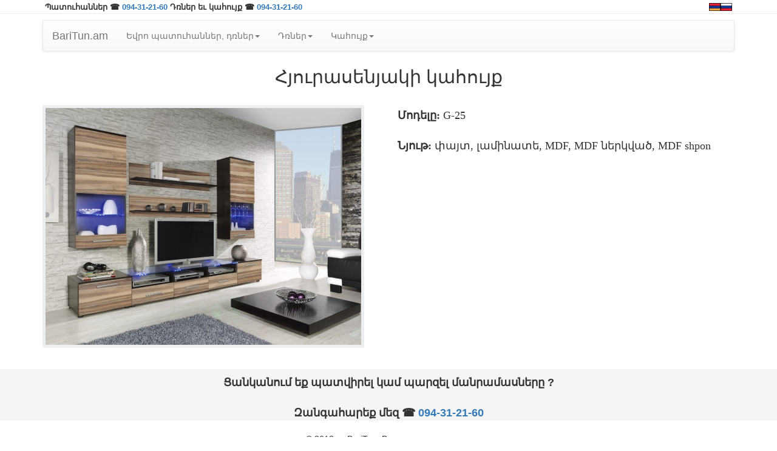

--- FILE ---
content_type: text/html; charset=utf-8
request_url: https://baritun.am/arm/tovari/mebel/gostinaya/view?gostinaya_id=25
body_size: 4331
content:
<!DOCTYPE html><html><head><meta charSet="utf-8"/><meta charSet="utf-8"/><meta name="viewport" content="width=device-width, initial-scale=1"/><meta name="viewport" content="width=device-width, initial-scale=1"/><link rel="preload" as="image" href="https://mc.yandex.ru/watch/49551097"/><link rel="preload" as="image" href="/img/armenia-flag.png"/><link rel="preload" as="image" href="/img/russia-flag.png"/><link rel="preload" as="image" href="/img/tovari/sp-loading.gif"/><link rel="preload" as="image" href="/img/tovari/mebel/gostinaya/g25.jpg"/><link rel="preload" as="script" fetchPriority="low" href="/_next/static/chunks/webpack-7c41e62318265d5b.js"/><script src="/_next/static/chunks/fd9d1056-d718b78725fa9e8d.js" async=""></script><script src="/_next/static/chunks/7023-73a029f56d4a0e7a.js" async=""></script><script src="/_next/static/chunks/main-app-481a33c1aba5f706.js" async=""></script><script src="/_next/static/chunks/app/arm/tovari/mebel/gostinaya/view/page-d3ad5858471f9e4b.js" async=""></script><script src="/_next/static/chunks/app/layout-e3f69a6e45ad0bec.js" async=""></script><link rel="preload" href="https://cdn.jsdelivr.net/ga-lite/latest/ga-lite.min.js" as="script"/><link rel="preload" href="https://ajax.googleapis.com/ajax/libs/jquery/3.3.1/jquery.min.js" as="script"/><link rel="preload" href="https://maxcdn.bootstrapcdn.com/bootstrap/3.3.7/js/bootstrap.min.js" as="script" integrity="sha384-Tc5IQib027qvyjSMfHjOMaLkfuWVxZxUPnCJA7l2mCWNIpG9mGCD8wGNIcPD7Txa"/><link rel="preload" href="/js/smoothproducts.min.js" as="script"/><link rel="preload" href="/js/scripts.js" as="script"/><meta http-equiv="X-UA-Compatible" content="IE=edge"/><link rel="icon" href="/favicon.png" sizes="32x32" type="image/png"/><link rel="shortcut icon" href="/favicon.png" type="image/png"/><link rel="apple-touch-icon" href="/apple-touch-icon.png"/><title>Hyurasenyaki kahuyq K-25 - baritun.am</title><meta name="description" content=" baritun.am - Hyurasenyak Մոդելը K-25 - Hyurasenyaki kahuyq Yerevanum "/><link rel="canonical" href="https://baritun.am/arm/tovari/mebel/gostinaya/view?gostinaya_id=25"/><link rel="stylesheet" href="https://maxcdn.bootstrapcdn.com/bootstrap/3.3.7/css/bootstrap.min.css" integrity="sha384-BVYiiSIFeK1dGmJRAkycuHAHRg32OmUcww7on3RYdg4Va+PmSTsz/K68vbdEjh4u" crossorigin="anonymous"/><link rel="stylesheet" href="https://maxcdn.bootstrapcdn.com/bootstrap/3.3.7/css/bootstrap-theme.min.css" integrity="sha384-rHyoN1iRsVXV4nD0JutlnGaslCJuC7uwjduW9SVrLvRYooPp2bWYgmgJQIXwl/Sp" crossorigin="anonymous"/><link rel="stylesheet" href="/css/styles.css"/><link rel="stylesheet" href="/css/smoothproducts.css"/><link rel="stylesheet" href="/css/overrides.css"/><script src="/_next/static/chunks/polyfills-78c92fac7aa8fdd8.js" noModule=""></script></head><body><noscript><div><img src="https://mc.yandex.ru/watch/49551097" style="position:absolute;left:-9999px" alt=""/></div></noscript><div class="container"><div class="row"><div class="col-lg-8 col-md-8 col-sm-7 hidden-xs phone-nums"> <span>Պատուհաններ ☎<!-- --> </span><a href="tel:094312160">094-31-21-60</a> <span>Դռներ եւ կահույք ☎<!-- --> </span><a href="tel:094312160">094-31-21-60</a></div><div class="col-xs-9 visible-xs phone-nums"> <span style="font-size:11px">Պատուհաններ ☎<!-- --> </span><a href="tel:094312160">094-31-21-60</a></div><div class="col-lg-4 col-md-4 col-sm-5 col-xs-3 right languages"><a href="/arm/tovari/mebel/gostinaya/view?gostinaya_id=25" title="Armenian"><img src="/img/armenia-flag.png" alt="armenian-language" title="armenian-language" width="19" height="19"/></a><a href="/tovari/mebel/gostinaya/view?gostinaya_id=25" title="Russian"><img src="/img/russia-flag.png" alt="russian-language" title="russian-language" width="19" height="19"/></a> </div><div class="col-xs-12 visible-xs phone-nums"> <span style="font-size:11px">Դռներ, կահույք ☎<!-- --> </span><a href="tel:094312160">094-31-21-60</a></div></div></div><hr class="line"/><div class="container"><nav class="navbar navbar-default"><div class="container-fluid"><div class="navbar-header"><button type="button" class="navbar-toggle collapsed" data-toggle="collapse" data-target="#bs-example-navbar-collapse-1" aria-expanded="false"><span class="sr-only">Toggle navigation</span><span class="icon-bar"></span><span class="icon-bar"></span><span class="icon-bar"></span></button><a class="navbar-brand" href="/arm/">BariTun.am</a></div><div class="collapse navbar-collapse" id="bs-example-navbar-collapse-1"><ul class="nav navbar-nav"><li class="dropdown"><a href="#" class="dropdown-toggle" data-toggle="dropdown" role="button" aria-haspopup="true" aria-expanded="false">Եվրո պատուհաններ, դռներ<span class="caret"></span></a><ul class="dropdown-menu"><li><a href="/arm/okna.html">Պատուհաններ, դռներ</a></li><li><a href="/arm/setki.html">Ցանցեր</a></li><li><a href="/arm/remont.html">Վերանորոգում</a></li></ul></li><li class="dropdown"><a href="#" class="dropdown-toggle" data-toggle="dropdown" role="button" aria-haspopup="true" aria-expanded="false">Դռներ<span class="caret"></span></a><ul class="dropdown-menu"><li><a href="/arm/tovari/dveri/mejkom">Միջսենյակային դռներ</a></li></ul></li><li class="dropdown"><a href="#" class="dropdown-toggle" data-toggle="dropdown" role="button" aria-haspopup="true" aria-expanded="false">Կահույք<span class="caret"></span></a><ul class="dropdown-menu"><li><a href="/arm/tovari/mebel/">Բոլոր կահույքը</a></li><li><a href="/arm/tovari/mebel/kuhnya/">Խոհանոցի կահույք</a></li><li><a href="/arm/tovari/mebel/spalnya/">Ննջասենյակի կահույք</a></li><li><a href="/arm/tovari/mebel/gostinaya/">Հյուրասենյակի կահույք</a></li><li><a href="/arm/tovari/mebel/prihojaya/">Միջանցքի կահույք</a></li><li><a href="/arm/tovari/mebel/detskaya/">Մանկական կահույք</a></li><li><a href="/arm/tovari/mebel/ofisnaya/">Գրասենյակային կահույք</a></li><li><a href="/arm/tovari/mebel/divani-i-kresla/">Բազմոցներ եւ բազկաթոռներ</a></li></ul></li></ul></div></div></nav></div><div class="container clearfix"><div class="row"><div class="h1 center"><h1>Հյուրասենյակի կահույք</h1></div><div class="col-lg-6 col-md-6 col-sm-6 col-xs-12"><div class="page"><br/><div class="sp-loading"><img src="/img/tovari/sp-loading.gif" alt=""/><br/>LOADING IMAGES</div><div class="sp-wrap"><a href="/img/tovari/mebel/gostinaya/g25.jpg"><img src="/img/tovari/mebel/gostinaya/g25.jpg" alt="Հյուրասենյակի կահույք"/></a></div></div></div><div class="col-lg-6 col-md-6 col-sm-6 col-xs-12 remont-text door-view-info"><br/><div><b>Մոդելը:</b> <span class="tovar-num">G<!-- -->-<!-- -->25</span></div><br/><div><b>Նյութ:</b> <!-- -->փայտ, լամինատե, MDF, MDF ներկված, MDF shpon</div><br/><br/></div></div></div><br/><div class="why-low-price"><div class="container"><div class="row"><div class="col-lg-12 col-md-12 col-sm-12 col-xs-12 col-xxs-12 perezv">Ցանկանում եք պատվիրել կամ պարզել մանրամասները ?</div></div><div class="row"><div class="col-lg-12 col-md-12 col-sm-12 col-xs-12 col-xxs-12 perezv"><br/>Զանգահարեք մեզ<!-- --> <span>☎ </span> <a href="tel:094312160">094-31-21-60</a></div></div></div></div><footer id="myFooter"><div class="container center"><p class="footer-copyright"><br/>© 2018 — BariTun. Все права защищены.<br/></p></div></footer><script src="/_next/static/chunks/webpack-7c41e62318265d5b.js" async=""></script><script>(self.__next_f=self.__next_f||[]).push([0]);self.__next_f.push([2,null])</script><script>self.__next_f.push([1,"1:I[5751,[],\"\"]\n4:I[97,[\"8951\",\"static/chunks/app/arm/tovari/mebel/gostinaya/view/page-d3ad5858471f9e4b.js\"],\"default\"]\n5:I[9275,[],\"\"]\n6:I[1343,[],\"\"]\n7:I[4080,[\"3185\",\"static/chunks/app/layout-e3f69a6e45ad0bec.js\"],\"\"]\n9:I[6130,[],\"\"]\n3:{\"fontSize\":\"11px\"}\na:[]\n"])</script><script>self.__next_f.push([1,"0:[null,[\"$\",\"$L1\",null,{\"buildId\":\"G4LvRH5USl2iTumk5MYwS\",\"assetPrefix\":\"\",\"initialCanonicalUrl\":\"/arm/tovari/mebel/gostinaya/view?gostinaya_id=25\",\"initialTree\":[\"\",{\"children\":[\"arm\",{\"children\":[\"tovari\",{\"children\":[\"mebel\",{\"children\":[\"gostinaya\",{\"children\":[\"view\",{\"children\":[\"__PAGE__?{\\\"gostinaya_id\\\":\\\"25\\\"}\",{}]}]}]}]}]}]},\"$undefined\",\"$undefined\",true],\"initialSeedData\":[\"\",{\"children\":[\"arm\",{\"children\":[\"tovari\",{\"children\":[\"mebel\",{\"children\":[\"gostinaya\",{\"children\":[\"view\",{\"children\":[\"__PAGE__\",{},[[\"$L2\",[[[\"$\",\"div\",null,{\"className\":\"container\",\"children\":[\"$\",\"div\",null,{\"className\":\"row\",\"children\":[[\"$\",\"div\",null,{\"className\":\"col-lg-8 col-md-8 col-sm-7 hidden-xs phone-nums\",\"children\":[\" \",[\"$\",\"span\",null,{\"children\":[\"Պատուհաններ ☎\",\" \"]}],[\"$\",\"a\",null,{\"href\":\"tel:094312160\",\"children\":\"094-31-21-60\"}],\" \",[\"$\",\"span\",null,{\"children\":[\"Դռներ եւ կահույք ☎\",\" \"]}],[\"$\",\"a\",null,{\"href\":\"tel:094312160\",\"children\":\"094-31-21-60\"}]]}],[\"$\",\"div\",null,{\"className\":\"col-xs-9 visible-xs phone-nums\",\"children\":[\" \",[\"$\",\"span\",null,{\"style\":{\"fontSize\":\"11px\"},\"children\":[\"Պատուհաններ ☎\",\" \"]}],[\"$\",\"a\",null,{\"href\":\"tel:094312160\",\"children\":\"094-31-21-60\"}]]}],[\"$\",\"div\",null,{\"className\":\"col-lg-4 col-md-4 col-sm-5 col-xs-3 right languages\",\"children\":[[\"$\",\"a\",null,{\"href\":\"/arm/tovari/mebel/gostinaya/view?gostinaya_id=25\",\"title\":\"Armenian\",\"children\":[\"$\",\"img\",null,{\"src\":\"/img/armenia-flag.png\",\"alt\":\"armenian-language\",\"title\":\"armenian-language\",\"width\":\"19\",\"height\":\"19\"}]}],[\"$\",\"a\",null,{\"href\":\"/tovari/mebel/gostinaya/view?gostinaya_id=25\",\"title\":\"Russian\",\"children\":[\"$\",\"img\",null,{\"src\":\"/img/russia-flag.png\",\"alt\":\"russian-language\",\"title\":\"russian-language\",\"width\":\"19\",\"height\":\"19\"}]}],\" \"]}],[\"$\",\"div\",null,{\"className\":\"col-xs-12 visible-xs phone-nums\",\"children\":[\" \",[\"$\",\"span\",null,{\"style\":\"$3\",\"children\":[\"Դռներ, կահույք ☎\",\" \"]}],[\"$\",\"a\",null,{\"href\":\"tel:094312160\",\"children\":\"094-31-21-60\"}]]}]]}]}],[\"$\",\"hr\",null,{\"className\":\"line\"}],[\"$\",\"div\",null,{\"className\":\"container\",\"children\":[\"$\",\"nav\",null,{\"className\":\"navbar navbar-default\",\"children\":[\"$\",\"div\",null,{\"className\":\"container-fluid\",\"children\":[[\"$\",\"div\",null,{\"className\":\"navbar-header\",\"children\":[[\"$\",\"button\",null,{\"type\":\"button\",\"className\":\"navbar-toggle collapsed\",\"data-toggle\":\"collapse\",\"data-target\":\"#bs-example-navbar-collapse-1\",\"aria-expanded\":\"false\",\"children\":[[\"$\",\"span\",null,{\"className\":\"sr-only\",\"children\":\"Toggle navigation\"}],[\"$\",\"span\",null,{\"className\":\"icon-bar\"}],[\"$\",\"span\",null,{\"className\":\"icon-bar\"}],[\"$\",\"span\",null,{\"className\":\"icon-bar\"}]]}],[\"$\",\"a\",null,{\"className\":\"navbar-brand\",\"href\":\"/arm/\",\"children\":\"BariTun.am\"}]]}],[\"$\",\"div\",null,{\"className\":\"collapse navbar-collapse\",\"id\":\"bs-example-navbar-collapse-1\",\"children\":[\"$\",\"ul\",null,{\"className\":\"nav navbar-nav\",\"children\":[[\"$\",\"li\",\"Եվրո պատուհաններ, դռներ\",{\"className\":\"dropdown\",\"children\":[[\"$\",\"a\",null,{\"href\":\"#\",\"className\":\"dropdown-toggle\",\"data-toggle\":\"dropdown\",\"role\":\"button\",\"aria-haspopup\":\"true\",\"aria-expanded\":\"false\",\"children\":[\"Եվրո պատուհաններ, դռներ\",[\"$\",\"span\",null,{\"className\":\"caret\"}]]}],[\"$\",\"ul\",null,{\"className\":\"dropdown-menu\",\"children\":[[\"$\",\"li\",\"/arm/okna.html\",{\"children\":[\"$\",\"a\",null,{\"href\":\"/arm/okna.html\",\"children\":\"Պատուհաններ, դռներ\"}]}],[\"$\",\"li\",\"/arm/setki.html\",{\"children\":[\"$\",\"a\",null,{\"href\":\"/arm/setki.html\",\"children\":\"Ցանցեր\"}]}],[\"$\",\"li\",\"/arm/remont.html\",{\"children\":[\"$\",\"a\",null,{\"href\":\"/arm/remont.html\",\"children\":\"Վերանորոգում\"}]}]]}]]}],[\"$\",\"li\",\"Դռներ\",{\"className\":\"dropdown\",\"children\":[[\"$\",\"a\",null,{\"href\":\"#\",\"className\":\"dropdown-toggle\",\"data-toggle\":\"dropdown\",\"role\":\"button\",\"aria-haspopup\":\"true\",\"aria-expanded\":\"false\",\"children\":[\"Դռներ\",[\"$\",\"span\",null,{\"className\":\"caret\"}]]}],[\"$\",\"ul\",null,{\"className\":\"dropdown-menu\",\"children\":[[\"$\",\"li\",\"/arm/tovari/dveri/mejkom\",{\"children\":[\"$\",\"a\",null,{\"href\":\"/arm/tovari/dveri/mejkom\",\"children\":\"Միջսենյակային դռներ\"}]}]]}]]}],[\"$\",\"li\",\"Կահույք\",{\"className\":\"dropdown\",\"children\":[[\"$\",\"a\",null,{\"href\":\"#\",\"className\":\"dropdown-toggle\",\"data-toggle\":\"dropdown\",\"role\":\"button\",\"aria-haspopup\":\"true\",\"aria-expanded\":\"false\",\"children\":[\"Կահույք\",[\"$\",\"span\",null,{\"className\":\"caret\"}]]}],[\"$\",\"ul\",null,{\"className\":\"dropdown-menu\",\"children\":[[\"$\",\"li\",\"/arm/tovari/mebel/\",{\"children\":[\"$\",\"a\",null,{\"href\":\"/arm/tovari/mebel/\",\"children\":\"Բոլոր կահույքը\"}]}],[\"$\",\"li\",\"/arm/tovari/mebel/kuhnya/\",{\"children\":[\"$\",\"a\",null,{\"href\":\"/arm/tovari/mebel/kuhnya/\",\"children\":\"Խոհանոցի կահույք\"}]}],[\"$\",\"li\",\"/arm/tovari/mebel/spalnya/\",{\"children\":[\"$\",\"a\",null,{\"href\":\"/arm/tovari/mebel/spalnya/\",\"children\":\"Ննջասենյակի կահույք\"}]}],[\"$\",\"li\",\"/arm/tovari/mebel/gostinaya/\",{\"children\":[\"$\",\"a\",null,{\"href\":\"/arm/tovari/mebel/gostinaya/\",\"children\":\"Հյուրասենյակի կահույք\"}]}],[\"$\",\"li\",\"/arm/tovari/mebel/prihojaya/\",{\"children\":[\"$\",\"a\",null,{\"href\":\"/arm/tovari/mebel/prihojaya/\",\"children\":\"Միջանցքի կահույք\"}]}],[\"$\",\"li\",\"/arm/tovari/mebel/detskaya/\",{\"children\":[\"$\",\"a\",null,{\"href\":\"/arm/tovari/mebel/detskaya/\",\"children\":\"Մանկական կահույք\"}]}],[\"$\",\"li\",\"/arm/tovari/mebel/ofisnaya/\",{\"children\":[\"$\",\"a\",null,{\"href\":\"/arm/tovari/mebel/ofisnaya/\",\"children\":\"Գրասենյակային կահույք\"}]}],[\"$\",\"li\",\"/arm/tovari/mebel/divani-i-kresla/\",{\"children\":[\"$\",\"a\",null,{\"href\":\"/arm/tovari/mebel/divani-i-kresla/\",\"children\":\"Բազմոցներ եւ բազկաթոռներ\"}]}]]}]]}]]}]}]]}]}]}]],[\"$\",\"div\",null,{\"className\":\"container clearfix\",\"children\":[\"$\",\"div\",null,{\"className\":\"row\",\"children\":[[\"$\",\"div\",null,{\"className\":\"h1 center\",\"children\":[\"$\",\"h1\",null,{\"children\":\"Հյուրասենյակի կահույք\"}]}],[\"$\",\"div\",null,{\"className\":\"col-lg-6 col-md-6 col-sm-6 col-xs-12\",\"children\":[\"$\",\"div\",null,{\"className\":\"page\",\"children\":[[\"$\",\"br\",null,{}],[\"$\",\"div\",null,{\"className\":\"sp-loading\",\"children\":[[\"$\",\"img\",null,{\"src\":\"/img/tovari/sp-loading.gif\",\"alt\":\"\"}],[\"$\",\"br\",null,{}],\"LOADING IMAGES\"]}],[\"$\",\"div\",null,{\"className\":\"sp-wrap\",\"children\":[\"$\",\"a\",null,{\"href\":\"/img/tovari/mebel/gostinaya/g25.jpg\",\"children\":[\"$\",\"img\",null,{\"src\":\"/img/tovari/mebel/gostinaya/g25.jpg\",\"alt\":\"Հյուրասենյակի կահույք\"}]}]}]]}]}],[\"$\",\"div\",null,{\"className\":\"col-lg-6 col-md-6 col-sm-6 col-xs-12 remont-text door-view-info\",\"children\":[[\"$\",\"br\",null,{}],[\"$\",\"div\",null,{\"children\":[[\"$\",\"b\",null,{\"children\":\"Մոդելը:\"}],\" \",[\"$\",\"span\",null,{\"className\":\"tovar-num\",\"children\":[\"G\",\"-\",25]}]]}],[\"$\",\"br\",null,{}],[\"$\",\"div\",null,{\"children\":[[\"$\",\"b\",null,{\"children\":\"Նյութ:\"}],\" \",\"փայտ, լամինատե, MDF, MDF ներկված, MDF shpon\"]}],[\"$\",\"br\",null,{}],[\"$\",\"br\",null,{}]]}]]}]}],[\"$\",\"br\",null,{}],[\"$\",\"div\",null,{\"className\":\"why-low-price\",\"children\":[\"$\",\"div\",null,{\"className\":\"container\",\"children\":[[\"$\",\"div\",null,{\"className\":\"row\",\"children\":[\"$\",\"div\",null,{\"className\":\"col-lg-12 col-md-12 col-sm-12 col-xs-12 col-xxs-12 perezv\",\"children\":\"Ցանկանում եք պատվիրել կամ պարզել մանրամասները ?\"}]}],[\"$\",\"div\",null,{\"className\":\"row\",\"children\":[\"$\",\"div\",null,{\"className\":\"col-lg-12 col-md-12 col-sm-12 col-xs-12 col-xxs-12 perezv\",\"children\":[[\"$\",\"br\",null,{}],\"Զանգահարեք մեզ\",\" \",[\"$\",\"span\",null,{\"children\":\"☎ \"}],\" \",[\"$\",\"a\",null,{\"href\":\"tel:094312160\",\"children\":\"094-31-21-60\"}]]}]}]]}]}],[\"$\",\"footer\",null,{\"id\":\"myFooter\",\"children\":[\"$\",\"div\",null,{\"className\":\"container center\",\"children\":[\"$\",\"p\",null,{\"className\":\"footer-copyright\",\"children\":[[\"$\",\"br\",null,{}],\"© 2018 — BariTun. Все права защищены.\",[\"$\",\"br\",null,{}]]}]}]}],[\"$\",\"$L4\",null,{}]]],null],null]},[\"$\",\"$L5\",null,{\"parallelRouterKey\":\"children\",\"segmentPath\":[\"children\",\"arm\",\"children\",\"tovari\",\"children\",\"mebel\",\"children\",\"gostinaya\",\"children\",\"view\",\"children\"],\"error\":\"$undefined\",\"errorStyles\":\"$undefined\",\"errorScripts\":\"$undefined\",\"template\":[\"$\",\"$L6\",null,{}],\"templateStyles\":\"$undefined\",\"templateScripts\":\"$undefined\",\"notFound\":\"$undefined\",\"notFoundStyles\":\"$undefined\",\"styles\":null}],null]},[\"$\",\"$L5\",null,{\"parallelRouterKey\":\"children\",\"segmentPath\":[\"children\",\"arm\",\"children\",\"tovari\",\"children\",\"mebel\",\"children\",\"gostinaya\",\"children\"],\"error\":\"$undefined\",\"errorStyles\":\"$undefined\",\"errorScripts\":\"$undefined\",\"template\":[\"$\",\"$L6\",null,{}],\"templateStyles\":\"$undefined\",\"templateScripts\":\"$undefined\",\"notFound\":\"$undefined\",\"notFoundStyles\":\"$undefined\",\"styles\":null}],null]},[\"$\",\"$L5\",null,{\"parallelRouterKey\":\"children\",\"segmentPath\":[\"children\",\"arm\",\"children\",\"tovari\",\"children\",\"mebel\",\"children\"],\"error\":\"$undefined\",\"errorStyles\":\"$undefined\",\"errorScripts\":\"$undefined\",\"template\":[\"$\",\"$L6\",null,{}],\"templateStyles\":\"$undefined\",\"templateScripts\":\"$undefined\",\"notFound\":\"$undefined\",\"notFoundStyles\":\"$undefined\",\"styles\":null}],null]},[\"$\",\"$L5\",null,{\"parallelRouterKey\":\"children\",\"segmentPath\":[\"children\",\"arm\",\"children\",\"tovari\",\"children\"],\"error\":\"$undefined\",\"errorStyles\":\"$undefined\",\"errorScripts\":\"$undefined\",\"template\":[\"$\",\"$L6\",null,{}],\"templateStyles\":\"$undefined\",\"templateScripts\":\"$undefined\",\"notFound\":\"$undefined\",\"notFoundStyles\":\"$undefined\",\"styles\":null}],null]},[\"$\",\"$L5\",null,{\"parallelRouterKey\":\"children\",\"segmentPath\":[\"children\",\"arm\",\"children\"],\"error\":\"$undefined\",\"errorStyles\":\"$undefined\",\"errorScripts\":\"$undefined\",\"template\":[\"$\",\"$L6\",null,{}],\"templateStyles\":\"$undefined\",\"templateScripts\":\"$undefined\",\"notFound\":\"$undefined\",\"notFoundStyles\":\"$undefined\",\"styles\":null}],null]},[[\"$\",\"html\",null,{\"children\":[[\"$\",\"head\",null,{\"children\":[[\"$\",\"meta\",null,{\"charSet\":\"utf-8\"}],[\"$\",\"meta\",null,{\"httpEquiv\":\"X-UA-Compatible\",\"content\":\"IE=edge\"}],[\"$\",\"meta\",null,{\"name\":\"viewport\",\"content\":\"width=device-width, initial-scale=1\"}],[\"$\",\"link\",null,{\"rel\":\"icon\",\"href\":\"/favicon.png\",\"sizes\":\"32x32\",\"type\":\"image/png\"}],[\"$\",\"link\",null,{\"rel\":\"shortcut icon\",\"href\":\"/favicon.png\",\"type\":\"image/png\"}],[\"$\",\"link\",null,{\"rel\":\"apple-touch-icon\",\"href\":\"/apple-touch-icon.png\"}],[\"$\",\"link\",null,{\"rel\":\"stylesheet\",\"href\":\"https://maxcdn.bootstrapcdn.com/bootstrap/3.3.7/css/bootstrap.min.css\",\"integrity\":\"sha384-BVYiiSIFeK1dGmJRAkycuHAHRg32OmUcww7on3RYdg4Va+PmSTsz/K68vbdEjh4u\",\"crossOrigin\":\"anonymous\"}],[\"$\",\"link\",null,{\"rel\":\"stylesheet\",\"href\":\"https://maxcdn.bootstrapcdn.com/bootstrap/3.3.7/css/bootstrap-theme.min.css\",\"integrity\":\"sha384-rHyoN1iRsVXV4nD0JutlnGaslCJuC7uwjduW9SVrLvRYooPp2bWYgmgJQIXwl/Sp\",\"crossOrigin\":\"anonymous\"}],[\"$\",\"link\",null,{\"rel\":\"stylesheet\",\"href\":\"/css/styles.css\"}],[\"$\",\"link\",null,{\"rel\":\"stylesheet\",\"href\":\"/css/smoothproducts.css\"}],[\"$\",\"link\",null,{\"rel\":\"stylesheet\",\"href\":\"/css/overrides.css\"}]]}],[\"$\",\"body\",null,{\"children\":[[\"$\",\"$L7\",null,{\"id\":\"yandex-metrika\",\"strategy\":\"afterInteractive\",\"children\":\"\\n          (function (d, w, c) {\\n            (w[c] = w[c] || []).push(function() {\\n              try {\\n                w.yaCounter49551097 = new Ya.Metrika2({\\n                  id:49551097,\\n                  clickmap:true,\\n                  trackLinks:true,\\n                  accurateTrackBounce:true,\\n                  webvisor:true\\n                });\\n              } catch(e) { }\\n            });\\n\\n            var n = d.getElementsByTagName(\\\"script\\\")[0],\\n              s = d.createElement(\\\"script\\\"),\\n              f = function () { n.parentNode.insertBefore(s, n); };\\n            s.type = \\\"text/javascript\\\";\\n            s.async = true;\\n            s.src = \\\"https://mc.yandex.ru/metrika/tag.js\\\";\\n\\n            if (w.opera == \\\"[object Opera]\\\") {\\n              d.addEventListener(\\\"DOMContentLoaded\\\", f, false);\\n            } else { f(); }\\n          })(document, window, \\\"yandex_metrika_callbacks2\\\");\\n        \"}],[\"$\",\"noscript\",null,{\"children\":[\"$\",\"div\",null,{\"children\":[\"$\",\"img\",null,{\"src\":\"https://mc.yandex.ru/watch/49551097\",\"style\":{\"position\":\"absolute\",\"left\":\"-9999px\"},\"alt\":\"\"}]}]}],[\"$\",\"$L7\",null,{\"src\":\"https://cdn.jsdelivr.net/ga-lite/latest/ga-lite.min.js\",\"strategy\":\"afterInteractive\"}],[\"$\",\"$L7\",null,{\"id\":\"ga-lite\",\"strategy\":\"afterInteractive\",\"children\":\"\\n          var galite = galite || {};\\n          galite.UA = 'UA-121435554-1';\\n          galite.anonymizeIp = true;\\n        \"}],[\"$\",\"$L5\",null,{\"parallelRouterKey\":\"children\",\"segmentPath\":[\"children\"],\"error\":\"$undefined\",\"errorStyles\":\"$undefined\",\"errorScripts\":\"$undefined\",\"template\":[\"$\",\"$L6\",null,{}],\"templateStyles\":\"$undefined\",\"templateScripts\":\"$undefined\",\"notFound\":[\"$\",\"div\",null,{\"className\":\"container\",\"children\":[\"$\",\"div\",null,{\"className\":\"row\",\"children\":[\"$\",\"div\",null,{\"className\":\"col-lg-12 col-md-12 col-sm-12 col-xs-12\",\"children\":[[\"$\",\"div\",null,{\"className\":\"h1 center\",\"children\":[\"$\",\"h1\",null,{\"children\":\"Страница не найдена\"}]}],[\"$\",\"p\",null,{\"className\":\"center\",\"children\":\"Проверьте ссылку или вернитесь на главную.\"}]]}]}]}],\"notFoundStyles\":[],\"styles\":null}],[\"$\",\"$L7\",null,{\"src\":\"https://ajax.googleapis.com/ajax/libs/jquery/3.3.1/jquery.min.js\",\"strategy\":\"afterInteractive\"}],[\"$\",\"$L7\",null,{\"src\":\"https://maxcdn.bootstrapcdn.com/bootstrap/3.3.7/js/bootstrap.min.js\",\"integrity\":\"sha384-Tc5IQib027qvyjSMfHjOMaLkfuWVxZxUPnCJA7l2mCWNIpG9mGCD8wGNIcPD7Txa\",\"crossOrigin\":\"anonymous\",\"strategy\":\"afterInteractive\"}],[\"$\",\"$L7\",null,{\"src\":\"/js/smoothproducts.min.js\",\"strategy\":\"afterInteractive\"}],[\"$\",\"$L7\",null,{\"src\":\"/js/scripts.js\",\"strategy\":\"afterInteractive\"}]]}]]}],null],null],\"couldBeIntercepted\":false,\"initialHead\":[null,\"$L8\"],\"globalErrorComponent\":\"$9\",\"missingSlots\":\"$Wa\"}]]\n"])</script><script>self.__next_f.push([1,"8:[[\"$\",\"meta\",\"0\",{\"name\":\"viewport\",\"content\":\"width=device-width, initial-scale=1\"}],[\"$\",\"meta\",\"1\",{\"charSet\":\"utf-8\"}],[\"$\",\"title\",\"2\",{\"children\":\"Hyurasenyaki kahuyq K-25 - baritun.am\"}],[\"$\",\"meta\",\"3\",{\"name\":\"description\",\"content\":\" baritun.am - Hyurasenyak Մոդելը K-25 - Hyurasenyaki kahuyq Yerevanum \"}],[\"$\",\"link\",\"4\",{\"rel\":\"canonical\",\"href\":\"https://baritun.am/arm/tovari/mebel/gostinaya/view?gostinaya_id=25\"}]]\n2:null\n"])</script></body></html>

--- FILE ---
content_type: application/javascript; charset=UTF-8
request_url: https://baritun.am/_next/static/chunks/app/arm/tovari/mebel/gostinaya/view/page-d3ad5858471f9e4b.js
body_size: 580
content:
(self.webpackChunk_N_E=self.webpackChunk_N_E||[]).push([[8951,562,7792,422,4725,6141,8557,7360,1302,4758,8316,1221,4048,721,2134,7738,3358,8480,3470,8166,637,5548,5227,4294,4545,3537,7048,4054,3215,4570,2766,2464],{8715:function(e,n,t){Promise.resolve().then(t.bind(t,97))},97:function(e,n,t){"use strict";t.d(n,{default:function(){return u}});var o=t(2265);let r=".sp-wrap",l=".sp-loading";function u(){return(0,o.useEffect)(()=>{let e=0,n=setInterval(()=>{if(e+=1,window.$&&window.$.fn&&window.$.fn.smoothproducts){window.$(r).smoothproducts(),window.$(l).hide(),clearInterval(n);return}e>=60&&("undefined"!=typeof document&&(document.querySelectorAll(r).forEach(e=>{e.style.display="block"}),document.querySelectorAll(l).forEach(e=>{e.style.display="none"})),clearInterval(n))},200);return()=>clearInterval(n)},[]),null}}},function(e){e.O(0,[2971,7023,1744],function(){return e(e.s=8715)}),_N_E=e.O()}]);